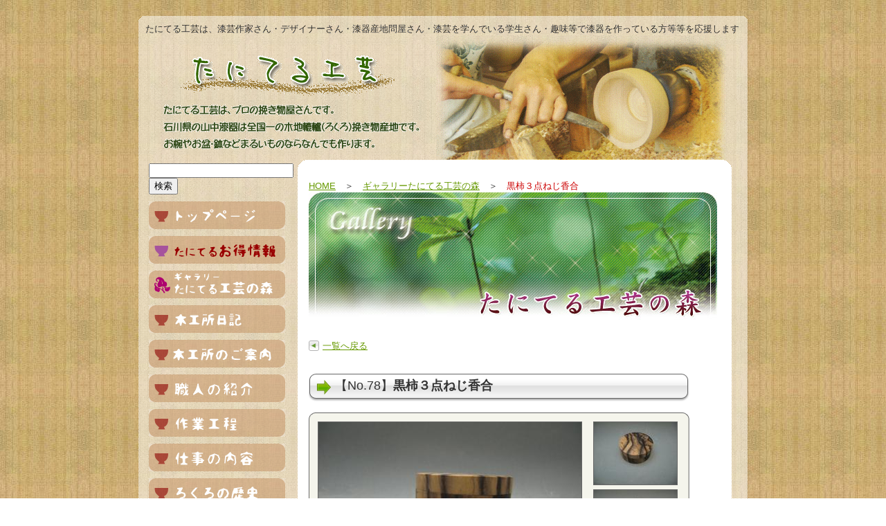

--- FILE ---
content_type: text/html
request_url: https://taniteru.com/item.php?eid=00078
body_size: 15813
content:
<!DOCTYPE HTML PUBLIC "-//W3C//DTD HTML 4.01 Transitional//EN"
"http://www.w3.org/TR/html4/loose.dtd">
<html>
<head>
<meta http-equiv="Content-Type" content="text/html; charset=euc-jp">
<meta name="Keywords" content="木工,ロクロ,轆轤,木地,素地,ケヤキ,栃,水目桜,欅,けやき,製作,石川県,山中漆器,デザイン,丸いもの,お椀,お盆,鉢,一個,木地師,職人,寸法,山中温泉,挽きもの,ひきもの,挽き物,漆器,うるし,ウルシ,塗師,塗り,漆,">
<meta name="Description" content="たにてる工芸は石川県の山中温泉（山中漆器）で木（けやきや栃など）を轆轤（ロクロ）で挽いて（丸いもの・お椀・鉢など）いる職人のいる木工所です">
<title>ギャラリーたにてる工芸の森　石川県山中漆器で木を轆轤（ロクロ）で挽いてお椀や鉢など丸いもの・アクセサリー等を作っています</title>
<link href="text.css" rel="stylesheet" type="text/css">
<style type="text/css">
<!--
.style2 {	font-size: large;
	font-weight: bold;
	color: #765438;
}
-->
</style>
<meta http-equiv="Content-Script-Type" content="text/javascript">
<script type="text/javascript">
<!--//
function links(){
linkurl=links.arguments[1];
document.write(linkurl.link(links.arguments[2] + links.arguments[0] + links.arguments[3]));
}
//--></script>
</head>
<script src="./js-global/FancyZoom.js" type="text/javascript"></script>
<script src="./js-global/FancyZoomHTML.js" type="text/javascript"></script> 
<meta http-equiv="Content-Script-Type" content="text/javascript">
<script type="text/javascript">
<!--//
function links(){
linkurl=links.arguments[1];
document.write(linkurl.link(links.arguments[2] + links.arguments[0] + links.arguments[3]));
}
//--></script>
</head>

<body id="whatever" [...] onload="setupZoom()">
<div align="center">  <br>
  <table width="880" border="0" cellspacing="0" cellpadding="0">
    <tr>
      <td width="10" height="10"><img src="image/mesh/mesh_2.gif" width="10" height="10"></td>
      <td width="860" height="10" background="image/mesh/mesh.gif"><img src="image/spacer.gif" width="10" height="10"></td>
      <td width="10" height="10"><img src="image/mesh/mesh_3.gif" width="10" height="10"></td>
    </tr>
    <tr>
      <td width="10" background="image/mesh/mesh.gif">&nbsp;</td>
      <td width="860" background="image/mesh/mesh.gif">たにてる工芸は、漆芸作家さん・デザイナーさん・漆器産地問屋さん・漆芸を学んでいる学生さん・趣味等で漆器を作っている方等等を応援します     
        <table width="100%"  border="0" cellspacing="0" cellpadding="0">
          <tr>
            <td width="420"><div align="center"><a href="index.php"><img src="image/title.gif" alt="たにてる工芸" width="320" height="85" border="0"></a><br>              
                <img src="image/title-sub.gif" alt="木地ロクロ挽き物産地" width="379" height="80"></div></td>
            <td width="440"><div align="left"><img src="image/top-image.gif" alt="ロクロ、轆轤" width="419" height="180"></div></td>
          </tr>
        </table>        <table width="100%"  border="0" cellspacing="0" cellpadding="0">
          <tr>
            <td width="220" valign="top"><div align="left"><table width="200" border="0" cellspacing="0" cellpadding="5">
<tr>
<td><form action="http://taniteru.com/searchresult.html" id="cse-search-box">
<div>
<input type="hidden" name="cx" value="001709741899688852248:bwrizdn7z6e" />
<input type="hidden" name="cof" value="FORID:11" />
<input type="hidden" name="ie" value="euc-jp" />
<input type="text" name="q" size="24" />
<input type="submit" name="sa" value="検索" />
</div>
</form>
<script type="text/javascript" src="http://www.google.com/coop/cse/brand?form=cse-search-box&lang=ja"></script></td>
</tr>
<tr>
<td><a href="index.php"><img src="image/button/home-off.gif" alt="トップページ" width="197" height="40" border="0"onMouseOver="this.src='image/button/home-on.gif'" onMouseOut="this.src='image/button/home-off.gif'"></a></td>
</tr>
<tr>
<td><a href="otoku.php"><img src="image/button/otoku-off.gif" alt="たにてるお得情報" width="197" height="40" border="0"onMouseOver="this.src='image/button/otoku-on.gif'" onMouseOut="this.src='image/button/otoku-off.gif'"></a></td>
</tr>
<tr>
<td><a href="itemlist.php"><img src="image/button/gallery-off.gif" alt="ギャラリーたにてる工芸の森" width="197" height="40"border="0"onMouseOver="this.src='image/button/gallery-on.gif'" onMouseOut="this.src='image/button/gallery-off.gif'"></a></td>
</tr>
<tr>
<td><a href="diarylist.php"><img src="image/button/diary-off.gif" alt="木工所日記" width="197" height="40" border="0"onMouseOver="this.src='image/button/diary-on.gif'" onMouseOut="this.src='image/button/diary-off.gif'"></a></td>
</tr>
<tr>
<td><a href="annai.html"><img src="image/button/annnai-off.gif" alt="木工所のご案内" width="197" height="40" border="0" onMouseOver="this.src='image/button/annnai-on.gif'" onMouseOut="this.src='image/button/annnai-off.gif'"></a></td>
</tr>
<tr>
<td><a href="stafflist.php"><img src="image/button/staff-off.gif" alt="職人の紹介" width="197" height="40" border="0"onMouseOver="this.src='image/button/staff-on.gif'" onMouseOut="this.src='image/button/staff-off.gif'"></a></td>
</tr>
<tr>
<td><a href="koutei.html"><img src="image/button/koutei-off.gif" alt="作業工程" width="197" height="40" border="0" onMouseOver="this.src='image/button/koutei-on.gif'" onMouseOut="this.src='image/button/koutei-off.gif'"></a></td>
</tr>
<tr>
<td><a href="worklist.php"><img src="image/button/work-off.gif" alt="仕事の内容" width="197" height="40" border="0" onMouseOver="this.src='image/button/work-on.gif'" onMouseOut="this.src='image/button/work-off.gif'"></a></td>
</tr>
<tr>
<td><a href="skilllist.php"><img src="image/button/skill-off.gif" alt="轆轤（ロクロ）の歴史" width="197" height="40" border="0" onMouseOver="this.src='image/button/skill-on.gif'" onMouseOut="this.src='image/button/skill-off.gif'"></a></td>
</tr>
<tr>
<td><a href="woodlist.php"><img src="image/button/wood-off.gif" alt="材料の紹介" width="197" height="40" border="0" onMouseOver="this.src='image/button/wood-on.gif'" onMouseOut="this.src='image/button/wood-off.gif'"></a></td>
</tr>
<tr>
<td><a href="itemlist.php"><img src="image/button/item-off.gif" alt="商品の紹介" width="197" height="40" border="0" onMouseOver="this.src='image/button/item-on.gif'" onMouseOut="this.src='image/button/item-off.gif'"></a></td>
</tr>
<tr>
<td><a href="toiawase.html"><img src="image/button/toiawase-off.gif" alt="お問合せ/お見積もり" width="197" height="40" border="0" onMouseOver="this.src='image/button/toiawase-on.gif'" onMouseOut="this.src='image/button/toiawase-off.gif'"></a></td>
</tr>
<tr>
<td><img src="image/tel.gif" width="200" height="60"></td>
</tr>
<tr>
<td><table width="100%"  border="0" cellspacing="0" cellpadding="0">
<tr>
<td width="16"><img src="image/w_1.gif" width="16" height="16"></td>
<td bgcolor="#FFFFFF"><img src="image/spacer.gif" width="16" height="16"></td>
<td width="16"><img src="image/w_2.gif" width="16" height="16"></td>
</tr>
<tr>
<td width="16" bgcolor="#FFFFFF">&nbsp;</td>
<td bgcolor="#FFFFFF"><p><img src="image/yaji_r.gif" width="20" height="15" align="absmiddle">木工所案内</p>
<p>たにてる工芸（滝工房）<br>
〒922-0133<br>
石川県加賀市山中温泉滝町<br>
ホ199-1</p>
<p><strong>TEL：0761-78-5880</strong> <br>
（不在の時は、<br>
塗り工房：0761-73-3181へご連絡ください） <br>
<br>
<img src="image/mail_s.gif" width="160" height="40"></p>
<p><img src="image/map_s.gif" width="172" height="197"></p>
<p><img src="image/yaji_b.gif" width="20" height="15" align="absmiddle"><a href="articlelist.php">木工所からのお知らせ</a></p>
<p><img src="image/yaji_b.gif" width="20" height="15" align="absmiddle"><a href="diarylist.php">木工所日記</a></p>
<p><img src="image/yaji_b.gif" width="20" height="15" align="absmiddle"><a href="links.php">リンク集</a></p></td>
<td width="16" bgcolor="#FFFFFF">&nbsp;</td>
</tr>
<tr>
<td width="16"><img src="image/w_3.gif" width="16" height="16"></td>
<td bgcolor="#FFFFFF"><div align="right"><img src="image/spacer.gif" width="16" height="16"></div></td>
<td width="16"><img src="image/w_4.gif" width="16" height="16"></td>
</tr>
</table></td>
</tr>
</table>
<div align="center"><br>
               <br>
               </div></div></td>
            <td valign="top"><table width="98%"  border="0" cellspacing="0" cellpadding="0">
              <tr>
                <td width="16"><img src="image/w_1.gif" width="16" height="16"></td>
                <td bgcolor="#FFFFFF"><img src="image/spacer.gif" width="16" height="16"></td>
                <td width="16"><img src="image/w_2.gif" width="16" height="16"></td>
              </tr>
              <tr>
                <td width="16" bgcolor="#FFFFFF">&nbsp;</td>
                <td bgcolor="#FFFFFF"><p align="left"><a href="index.php">HOME</a>　＞　<a href="itemlist.php">ギャラリーたにてる工芸の森</a>　＞　<span class="red">黒柿３点ねじ香合</span><br>
                    <img src="image/banner-item.jpg" alt="商品紹介" width="590" height="200"></p>
                    
      <!-- 戻るへのリンク -->
					<div align="left"><a href="itemlist.php" class="navi_back">一覧へ戻る</a></div>                   
                    <br>
<!-- 【ギャラリー（詳細）】 -->
			  <style type="text/css"><!--
.style2 {font-size: large;
	font-weight: bold;
	color: #765438;
}
--></style><br><table width="550" border="0" cellpadding="0" cellspacing="0" background="image/title-banner2.gif"><tr><td><div align="left">
<img src="image/spacer.gif" width="38" height="42" align="absmiddle"><font size="+1">【No.78】<strong>黒柿３点ねじ香合</strong></font>
</div></td></tr></table><br><table width="550" border="0" cellspacing="0" cellpadding="0">
<tr>
<td><img src="../../../../image/table/a-1.gif" width="10" height="10"></td>
<td width="530" background="../../../../image/table/a-2.gif"><img src="../../../../image/spacer.gif" width="10" height="10"></td>
<td><img src="../../../../image/table/a-3.gif" width="10" height="10"></td>
</tr>
<tr>
<td background="../../../../image/table/a-4.gif"><img src="../../../../image/spacer.gif" width="10" height="10"></td>
<td width="530" bgcolor="f5f5ec">
<table width="100%" border="0" cellspacing="0" cellpadding="3">
<tr>
<td rowspan="3" align="left"><a href="cmsdesigner/viewimg.php?entryname=item&amp;entryid=00078&amp;fileid=00000001&amp;/001.JPG"><img src="cmsdesigner/viewimg.php?entryname=item&amp;entryid=00078&amp;fileid=00000001&amp;/001.JPG&amp;w=380" style="border: 1px #666666 solid;"></a></td>
<td><a href="cmsdesigner/viewimg.php?entryname=item&amp;entryid=00078&amp;fileid=00000002&amp;/002.JPG"><img src="cmsdesigner/viewimg.php?entryname=item&amp;entryid=00078&amp;fileid=00000002&amp;/002.JPG&amp;w=120" style="border: 1px #666666 solid;"></a></td>
</tr>
<tr><td><a href="cmsdesigner/viewimg.php?entryname=item&amp;entryid=00078&amp;fileid=00000003&amp;/003.JPG"><img src="cmsdesigner/viewimg.php?entryname=item&amp;entryid=00078&amp;fileid=00000003&amp;/003.JPG&amp;w=120" style="border: 1px #666666 solid;"></a></td></tr>
<tr><td><a href="cmsdesigner/viewimg.php?entryname=item&amp;entryid=00078&amp;fileid=00000004&amp;/005.JPG"><img src="cmsdesigner/viewimg.php?entryname=item&amp;entryid=00078&amp;fileid=00000004&amp;/005.JPG&amp;w=120" style="border: 1px #666666 solid;"></a></td></tr>
</table>
<br><table width="95%" border="0" align="center" cellpadding="10" cellspacing="0">
<tr><td style="border-color:#666666; border-width:0px 0px 1px 5px; border-style:solid;"><div align="left"><br></div></td></tr>
<tr><td style="border-color:#666666; border-width:0px 5px 0px 0px; border-style:solid;"><div align="right">●商品番号：78<br>
●商品サイズ：<br> 
●商品定価：非売品円
<br>
●販売価格：<font color="#FF0000"><strong>円</strong></font>(税込)<br>
●
<font color="#FF6600">受注生産(要問合せ)</font>
(在庫数：0)
</div></td></tr>
</table>
<br>
</td>
<td background="../../../../image/table/a-5.gif"><img src="../../../../image/spacer.gif" width="10" height="10"></td>
</tr>
<tr>
<td><img src="../../../../image/table/a-6.gif" width="10" height="10"></td>
<td width="530" background="../../../../image/table/a-7.gif"><img src="../../../../image/spacer.gif" width="10" height="10"></td>
<td><img src="../../../../image/table/a-8.gif" width="10" height="10"></td>
</tr>
</table><p><a href="?eid=00073">&lt;&lt;前へ</a>｜
<a href="http://taniteru.com/itemlist.php">一覧へ戻る</a>
 ｜<a href="?eid=00077">次へ&gt;&gt;</a></p><br><br>
                  <table width="550" border="0" cellpadding="5" cellspacing="1">

                    <tr>
                      <td><p>ご注文・お問合せはお気軽にどうぞ。お電話・メール・<a href="toiawase.html" target="_blank">メールフォーム</a>より受け付けております。<br>
メールアドレスは、<img src="image/mail.gif" width="160" height="14">　になります。<br>
<span class="date">（※スパムメール防止のため、アドレスを画像表示としました アドレスへのリンクはしていません ）</span></p>
                        <p align="center"><img src="image/tel.gif" alt="お電話：0761-78-5880" width="200" height="60"><br>
                        </p>
                        <p align="left"><img height="15" alt="" src="image/yaji_r.gif" width="20" border="0"><a href="catalog.html"> </a><a href="shop-tuhan.html" target="_blank"><strong>通信販売法に基づく表示</strong>（必ずお読みください）</a></p></td>
                    </tr>
                  </table>
      <br>
                  <table width="100%"  border="0" cellspacing="0" cellpadding="3">
                    <tr>
                      <td><div align="left"><img src="image/yaji_g.gif" width="20" height="15" align="absmiddle"><a href="index.php">ホームへ戻る</a></div></td>
                      <td><div align="right"><a href="#">▲このページの先頭へ</a></div></td>
                    </tr>
                  </table></td>
                <td width="16" bgcolor="#FFFFFF">&nbsp;</td>
              </tr>
              <tr>
                <td width="16"><img src="image/w_3.gif" width="16" height="16"></td>
                <td bgcolor="#FFFFFF"><img src="image/spacer.gif" width="16" height="16"></td>
                <td width="16"><img src="image/w_4.gif" width="16" height="16"></td>
              </tr>
            </table></td>
          </tr>
        </table>
        <br>
        <table width="98%"  border="0" align="center" cellpadding="0" cellspacing="0">
          <tr>
            <td width="16"><img src="image/w_1.gif" width="16" height="16"></td>
            <td bgcolor="#FFFFFF"><img src="image/spacer.gif" width="16" height="16"></td>
            <td width="16"><img src="image/w_2.gif" width="16" height="16"></td>
          </tr>
          <tr>
            <td width="16" bgcolor="#FFFFFF">&nbsp;</td>
            <td bgcolor="#FFFFFF"><div align="center"><a href="index.php">HOME</a>　｜　<a href="annai.html">木工所のご案内</a>　｜　<a href="articlelist.php">木工所からのお知らせ</a>　｜　<a href="diarylist.php">木工所日記</a>　｜　<a href="links.php">リンク集</a>　｜　<a href="toiawase.html">お問合せ</a>　｜　<a href="sitemap.html">サイトマップ</a>　｜　<a href="menseki.html">サイトポリシー</a></div></td>
            <td width="16" bgcolor="#FFFFFF">&nbsp;</td>
          </tr>
          <tr>
            <td width="16"><img src="image/w_3.gif" width="16" height="16"></td>
            <td bgcolor="#FFFFFF"><img src="image/spacer.gif" width="16" height="16"></td>
            <td width="16"><img src="image/w_4.gif" width="16" height="16"></td>
          </tr>
        </table></td>
      <td width="10" background="image/mesh/mesh.gif">&nbsp;</td>
    </tr>
    <tr>
      <td width="10" height="10"><img src="image/mesh/mesh_4.gif" width="10" height="10"></td>
      <td width="860" height="10" background="image/mesh/mesh.gif"><img src="image/spacer.gif" width="10" height="10"></td>
      <td width="10" height="10"><img src="image/mesh/mesh_1.gif" width="10" height="10"></td>
    </tr>
  </table>
  <p class="white">当ホームページに掲載されている写真・図版・文章等は、許可なく転用・転載はできません。</p>
</div>
</body>
</html>


--- FILE ---
content_type: text/css
request_url: https://taniteru.com/text.css
body_size: 1592
content:
body {
	font-family: Arial, Helvetica, sans-serif;
	color: #333333;
	background-image: url(image/back-wood.jpg);
	font-size: small;
}

td {
	font-family: Arial, Helvetica, sans-serif;
	color: #333333;
	font-size: small;
}

th {
	font-family: Arial, Helvetica, sans-serif;
	font-size: small;
	color: #333333;
}

a {
	font-size: small;
	color: #669900;
	text-decoration: underline;
}
a:hover {
	font-size: small;
	color: #990000;
	text-decoration: none;
}

.white {
	font-size: small;
	color: #FFFFFF;
}
.small {
	font-size: 12px;
}
.red {
	color: #CC0000;
}

.title {
	font-size: 14px;
	font-weight: bold;
	color: #CC0000;
	padding: 0px 3px 10px 20px;
	background-image: url(image/yaji_r.gif);
	background-repeat: no-repeat;
	background-position: left middle;
}
.navi_next {
	font-size: small;
	background-image: url(image/yaji_b.gif);
	background-repeat: no-repeat;
	background-position: left center;
	padding-top: 5px;
	padding-right: 3px;
	padding-bottom: 5px;
	padding-left: 20px;
}
.navi_back {
	font-size: small;
	background-image: url(image/yaji_g.gif);
	background-repeat: no-repeat;
	background-position: left center;
	padding-top: 5px;
	padding-right: 3px;
	padding-bottom: 5px;
	padding-left: 20px;
}
.date {
	font-size: x-small;
}
.underline {
	border-bottom-width: 1px;
	border-bottom-style: dashed;
	border-bottom-color: #999999;
}
.waku {
	border-width: 1px;
	border-color: #999999;
	border-style: solid;
}

#spLinkBlockInPc{
	display:none;
	margin-top:20px;
	margin-bottom:10px;
	width:880px;
	background-color:#C00;
	border:1px #660000 solid;
	padding:20px 0;
}

#spLinkBlockInPc a{
	font-size:36px;
	font-weight:bold;
	text-decoration:none;
	color:#FFF;
}